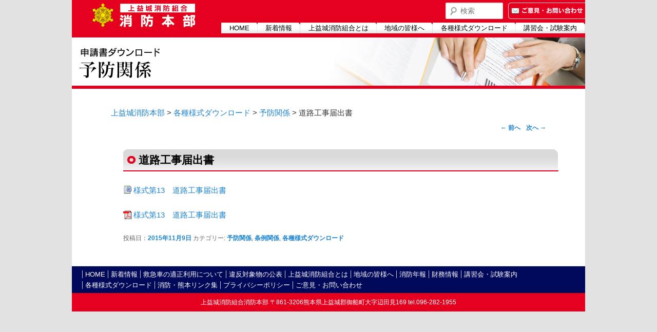

--- FILE ---
content_type: text/html; charset=UTF-8
request_url: https://www.kamisho.jp/?p=453
body_size: 19381
content:
<!DOCTYPE html>
<!--[if IE 6]>
<html id="ie6" lang="ja">
<![endif]-->
<!--[if IE 7]>
<html id="ie7" lang="ja">
<![endif]-->
<!--[if IE 8]>
<html id="ie8" lang="ja">
<![endif]-->
<!--[if !(IE 6) | !(IE 7) | !(IE 8)  ]><!-->
<html lang="ja">
<!--<![endif]-->
<head>
<meta charset="UTF-8" />
<meta name="viewport" content="width=device-width" />
<title>道路工事届出書 | 上益城消防本部</title>
<link rel="profile" href="http://gmpg.org/xfn/11" />
<link rel="stylesheet" type="text/css" media="all" href="https://www.kamisho.jp/wp-content/themes/kamisho/style.css" />
<link rel="pingback" href="https://www.kamisho.jp/xmlrpc.php" />
<!--[if lt IE 9]>
<script src="https://www.kamisho.jp/wp-content/themes/kamisho/js/html5.js" type="text/javascript"></script>
<![endif]-->
<link rel='dns-prefetch' href='//s.w.org' />
<link rel="alternate" type="application/rss+xml" title="上益城消防本部 &raquo; フィード" href="https://www.kamisho.jp/?feed=rss2" />
<link rel="alternate" type="application/rss+xml" title="上益城消防本部 &raquo; コメントフィード" href="https://www.kamisho.jp/?feed=comments-rss2" />
		<script type="text/javascript">
			window._wpemojiSettings = {"baseUrl":"https:\/\/s.w.org\/images\/core\/emoji\/11\/72x72\/","ext":".png","svgUrl":"https:\/\/s.w.org\/images\/core\/emoji\/11\/svg\/","svgExt":".svg","source":{"concatemoji":"https:\/\/www.kamisho.jp\/wp-includes\/js\/wp-emoji-release.min.js?ver=4.9.26"}};
			!function(e,a,t){var n,r,o,i=a.createElement("canvas"),p=i.getContext&&i.getContext("2d");function s(e,t){var a=String.fromCharCode;p.clearRect(0,0,i.width,i.height),p.fillText(a.apply(this,e),0,0);e=i.toDataURL();return p.clearRect(0,0,i.width,i.height),p.fillText(a.apply(this,t),0,0),e===i.toDataURL()}function c(e){var t=a.createElement("script");t.src=e,t.defer=t.type="text/javascript",a.getElementsByTagName("head")[0].appendChild(t)}for(o=Array("flag","emoji"),t.supports={everything:!0,everythingExceptFlag:!0},r=0;r<o.length;r++)t.supports[o[r]]=function(e){if(!p||!p.fillText)return!1;switch(p.textBaseline="top",p.font="600 32px Arial",e){case"flag":return s([55356,56826,55356,56819],[55356,56826,8203,55356,56819])?!1:!s([55356,57332,56128,56423,56128,56418,56128,56421,56128,56430,56128,56423,56128,56447],[55356,57332,8203,56128,56423,8203,56128,56418,8203,56128,56421,8203,56128,56430,8203,56128,56423,8203,56128,56447]);case"emoji":return!s([55358,56760,9792,65039],[55358,56760,8203,9792,65039])}return!1}(o[r]),t.supports.everything=t.supports.everything&&t.supports[o[r]],"flag"!==o[r]&&(t.supports.everythingExceptFlag=t.supports.everythingExceptFlag&&t.supports[o[r]]);t.supports.everythingExceptFlag=t.supports.everythingExceptFlag&&!t.supports.flag,t.DOMReady=!1,t.readyCallback=function(){t.DOMReady=!0},t.supports.everything||(n=function(){t.readyCallback()},a.addEventListener?(a.addEventListener("DOMContentLoaded",n,!1),e.addEventListener("load",n,!1)):(e.attachEvent("onload",n),a.attachEvent("onreadystatechange",function(){"complete"===a.readyState&&t.readyCallback()})),(n=t.source||{}).concatemoji?c(n.concatemoji):n.wpemoji&&n.twemoji&&(c(n.twemoji),c(n.wpemoji)))}(window,document,window._wpemojiSettings);
		</script>
		<style type="text/css">
img.wp-smiley,
img.emoji {
	display: inline !important;
	border: none !important;
	box-shadow: none !important;
	height: 1em !important;
	width: 1em !important;
	margin: 0 .07em !important;
	vertical-align: -0.1em !important;
	background: none !important;
	padding: 0 !important;
}
</style>
<link rel='stylesheet' id='colorbox-theme1-css'  href='https://www.kamisho.jp/wp-content/plugins/jquery-colorbox/themes/theme1/colorbox.css?ver=4.6.2' type='text/css' media='screen' />
<link rel='stylesheet' id='contact-form-7-css'  href='https://www.kamisho.jp/wp-content/plugins/contact-form-7/includes/css/styles.css?ver=5.1.4' type='text/css' media='all' />
<link rel='stylesheet' id='wp-pagenavi-css'  href='https://www.kamisho.jp/wp-content/plugins/wp-pagenavi/pagenavi-css.css?ver=2.70' type='text/css' media='all' />
<script type='text/javascript' src='https://www.kamisho.jp/wp-includes/js/jquery/jquery.js?ver=1.12.4'></script>
<script type='text/javascript' src='https://www.kamisho.jp/wp-includes/js/jquery/jquery-migrate.min.js?ver=1.4.1'></script>
<script type='text/javascript'>
/* <![CDATA[ */
var jQueryColorboxSettingsArray = {"jQueryColorboxVersion":"4.6.2","colorboxInline":"false","colorboxIframe":"false","colorboxGroupId":"","colorboxTitle":"","colorboxWidth":"false","colorboxHeight":"false","colorboxMaxWidth":"false","colorboxMaxHeight":"false","colorboxSlideshow":"false","colorboxSlideshowAuto":"false","colorboxScalePhotos":"true","colorboxPreloading":"false","colorboxOverlayClose":"true","colorboxLoop":"true","colorboxEscKey":"true","colorboxArrowKey":"true","colorboxScrolling":"true","colorboxOpacity":"0.85","colorboxTransition":"elastic","colorboxSpeed":"350","colorboxSlideshowSpeed":"2500","colorboxClose":"close","colorboxNext":"next","colorboxPrevious":"previous","colorboxSlideshowStart":"start slideshow","colorboxSlideshowStop":"stop slideshow","colorboxCurrent":"{current} of {total} images","colorboxXhrError":"This content failed to load.","colorboxImgError":"This image failed to load.","colorboxImageMaxWidth":"900px","colorboxImageMaxHeight":"999px","colorboxImageHeight":"false","colorboxImageWidth":"false","colorboxLinkHeight":"false","colorboxLinkWidth":"false","colorboxInitialHeight":"100","colorboxInitialWidth":"300","autoColorboxJavaScript":"","autoHideFlash":"","autoColorbox":"true","autoColorboxGalleries":"","addZoomOverlay":"","useGoogleJQuery":"","colorboxAddClassToLinks":""};
/* ]]> */
</script>
<script type='text/javascript' src='https://www.kamisho.jp/wp-content/plugins/jquery-colorbox/js/jquery.colorbox-min.js?ver=1.4.33'></script>
<script type='text/javascript' src='https://www.kamisho.jp/wp-content/plugins/jquery-colorbox/js/jquery-colorbox-wrapper-min.js?ver=4.6.2'></script>
<link rel='https://api.w.org/' href='https://www.kamisho.jp/index.php?rest_route=/' />
<link rel="EditURI" type="application/rsd+xml" title="RSD" href="https://www.kamisho.jp/xmlrpc.php?rsd" />
<link rel="wlwmanifest" type="application/wlwmanifest+xml" href="https://www.kamisho.jp/wp-includes/wlwmanifest.xml" /> 
<link rel='prev' title='指定洞道等届出書（新規・変更）' href='https://www.kamisho.jp/?p=5095' />
<link rel='next' title='水道断減水届出書' href='https://www.kamisho.jp/?p=448' />
<link rel="canonical" href="https://www.kamisho.jp/?p=453" />
<link rel='shortlink' href='https://www.kamisho.jp/?p=453' />
<link rel="alternate" type="application/json+oembed" href="https://www.kamisho.jp/index.php?rest_route=%2Foembed%2F1.0%2Fembed&#038;url=https%3A%2F%2Fwww.kamisho.jp%2F%3Fp%3D453" />
<link rel="alternate" type="text/xml+oembed" href="https://www.kamisho.jp/index.php?rest_route=%2Foembed%2F1.0%2Fembed&#038;url=https%3A%2F%2Fwww.kamisho.jp%2F%3Fp%3D453&#038;format=xml" />
<link rel="alternate" media="handheld" type="text/html" href="https://www.kamisho.jp/?p=453" />
<link href="https://use.fontawesome.com/releases/v5.6.1/css/all.css" rel="stylesheet">
</head>

<body class="post-template-default single single-post postid-453 single-format-standard singular one-column content">
<div id="page" class="hfeed">
	<header id="branding" role="banner">
			<hgroup>
				<h1 id="site-title"><span><a href="https://www.kamisho.jp/" title="上益城消防本部" rel="home"><img src="/wp-content/themes/kamisho/images/common/logo.gif" alt="上益城消防本部" /></a></span></h1>
			</hgroup>


        <div class="header_submenu">
            <div>
            <a href="/?page_id=19"><img src="/wp-content/themes/kamisho/images/common/btn_inquily.png" alt="ご意見・お問い合わせ" /></a>
            </div>
            	<form method="get" id="searchform" action="https://www.kamisho.jp/">
		<label for="s" class="assistive-text">検索</label>
		<input type="text" class="field" name="s" id="s" placeholder="検索" />
		<input type="submit" class="submit" name="submit" id="searchsubmit" value="検索" />
	</form>
　
        </div>

		<br class="clear" />

			<nav id="access" role="navigation">
				<h3 class="assistive-text">メインメニュー</h3>
								<div class="skip-link"><a class="assistive-text" href="#content" title="メインコンテンツへ移動">メインコンテンツへ移動</a></div>
				<div class="skip-link"><a class="assistive-text" href="#secondary" title="サブコンテンツへ移動">サブコンテンツへ移動</a></div>
								<div class="menu-mainmenu-container"><ul id="menu-mainmenu" class="menu"><li id="menu-item-48" class="menu-item menu-item-type-post_type menu-item-object-page menu-item-home menu-item-48"><a href="https://www.kamisho.jp/">HOME</a></li>
<li id="menu-item-677" class="menu-item menu-item-type-taxonomy menu-item-object-category menu-item-677"><a href="https://www.kamisho.jp/?cat=1">新着情報</a></li>
<li id="menu-item-31" class="menu-item menu-item-type-post_type menu-item-object-page menu-item-has-children menu-item-31"><a href="https://www.kamisho.jp/?page_id=6">上益城消防組合とは</a>
<ul class="sub-menu">
	<li id="menu-item-47" class="menu-item menu-item-type-post_type menu-item-object-page menu-item-47"><a href="https://www.kamisho.jp/?page_id=42">組合の組織</a></li>
	<li id="menu-item-46" class="menu-item menu-item-type-post_type menu-item-object-page menu-item-46"><a href="https://www.kamisho.jp/?page_id=44">消防本部（署）編成</a></li>
	<li id="menu-item-51" class="menu-item menu-item-type-post_type menu-item-object-page menu-item-51"><a href="https://www.kamisho.jp/?page_id=49">消防力現勢配置図</a></li>
	<li id="menu-item-575" class="menu-item menu-item-type-post_type menu-item-object-page menu-item-575"><a href="https://www.kamisho.jp/?page_id=572">管内町情勢</a></li>
	<li id="menu-item-3401" class="menu-item menu-item-type-post_type menu-item-object-page menu-item-3401"><a href="https://www.kamisho.jp/?page_id=3373">財務情報</a></li>
</ul>
</li>
<li id="menu-item-29" class="menu-item menu-item-type-post_type menu-item-object-page current-post-parent menu-item-29"><a href="https://www.kamisho.jp/?page_id=11">地域の皆様へ</a></li>
<li id="menu-item-28" class="menu-item menu-item-type-post_type menu-item-object-page menu-item-has-children menu-item-28"><a href="https://www.kamisho.jp/?page_id=15">各種様式ダウンロード</a>
<ul class="sub-menu">
	<li id="menu-item-4066" class="menu-item menu-item-type-taxonomy menu-item-object-category menu-item-4066"><a href="https://www.kamisho.jp/?cat=32">警防関係</a></li>
	<li id="menu-item-134" class="menu-item menu-item-type-taxonomy menu-item-object-category current-post-ancestor current-menu-parent current-post-parent menu-item-has-children menu-item-134"><a href="https://www.kamisho.jp/?cat=11">予防関係</a>
	<ul class="sub-menu">
		<li id="menu-item-135" class="menu-item menu-item-type-taxonomy menu-item-object-category current-post-ancestor current-menu-parent current-post-parent menu-item-135"><a href="https://www.kamisho.jp/?cat=17">条例関係</a></li>
		<li id="menu-item-136" class="menu-item menu-item-type-taxonomy menu-item-object-category menu-item-136"><a href="https://www.kamisho.jp/?cat=16">消防法関係</a></li>
	</ul>
</li>
	<li id="menu-item-137" class="menu-item menu-item-type-taxonomy menu-item-object-category menu-item-has-children menu-item-137"><a href="https://www.kamisho.jp/?cat=12">危険物関係</a>
	<ul class="sub-menu">
		<li id="menu-item-140" class="menu-item menu-item-type-taxonomy menu-item-object-category menu-item-140"><a href="https://www.kamisho.jp/?cat=13">煙火消費関係</a></li>
		<li id="menu-item-138" class="menu-item menu-item-type-taxonomy menu-item-object-category menu-item-has-children menu-item-138"><a href="https://www.kamisho.jp/?cat=14">危険物政令</a>
		<ul class="sub-menu">
			<li id="menu-item-178" class="menu-item menu-item-type-taxonomy menu-item-object-category menu-item-178"><a href="https://www.kamisho.jp/?cat=18">構造明細書</a></li>
		</ul>
</li>
		<li id="menu-item-139" class="menu-item menu-item-type-taxonomy menu-item-object-category menu-item-139"><a href="https://www.kamisho.jp/?cat=15">条例関係</a></li>
	</ul>
</li>
	<li id="menu-item-141" class="menu-item menu-item-type-taxonomy menu-item-object-category menu-item-141"><a href="https://www.kamisho.jp/?cat=8">各種申請等</a></li>
</ul>
</li>
<li id="menu-item-794" class="menu-item menu-item-type-taxonomy menu-item-object-category menu-item-794"><a href="https://www.kamisho.jp/?cat=28">講習会・試験案内</a></li>
</ul></div>			</nav><!-- #access -->
		
		<br class="clear" />
		
	</header><!-- #branding -->


	<div id="main">



        <!-- カテゴリごとにヘッダーイメージ -->
        				        		<img src="https://www.kamisho.jp/wp-content/themes/kamisho/images/categoryhead/11.jpg" alt="予防関係" title="予防関係" />
			        <!-- カテゴリごとにヘッダーイメージ -->


		<div id="primary">
			<div id="content" role="main">

						<div class="breadcrumbs">
            	<a href="https://www.kamisho.jp">上益城消防本部</a> &gt; 
            	<a href="https://www.kamisho.jp/?cat=6">各種様式ダウンロード</a> &gt; <a href="https://www.kamisho.jp/?cat=11">予防関係</a> &gt;             	道路工事届出書            </div>
			<!-- パンくずEND -->
			
								

					<nav id="nav-single">
						<h3 class="assistive-text">投稿ナビゲーション</h3>
						<span class="nav-previous"><a href="https://www.kamisho.jp/?p=5095" rel="prev"><span class="meta-nav">&larr;</span> 前へ</a></span>
						<span class="nav-next"><a href="https://www.kamisho.jp/?p=448" rel="next">次へ <span class="meta-nav">&rarr;</span></a></span>
					</nav><!-- #nav-single -->

					
<article id="post-453" class="post-453 post type-post status-publish format-standard hentry category-11 category-17 category-6">
	<header class="entry-header">
		<h1 class="entry-title">道路工事届出書</h1>
	</header><!-- .entry-header -->

	<div class="entry-content">
		<p><a href="/wp-content/uploads/2011/08/c04e0d4ea063f873bf828e1f360ccaaa.doc">様式第13　道路工事届出書</a></p>
<p><a href="/wp-content/uploads/2011/08/c04e0d4ea063f873bf828e1f360ccaaa.pdf">様式第13　道路工事届出書</a></p>
			</div><!-- .entry-content -->

		<footer class="entry-meta">
		    <span class="sep">投稿日：</span><a href="https://www.kamisho.jp/?p=453" title="12:10 PM" rel="bookmark"><time class="entry-date" datetime="2015-11-09T12:10:33+00:00" pubdate>2015年11月9日</time></a>												<span class="cat-links">
				<span class="entry-utility-prep entry-utility-prep-cat-links">カテゴリー:</span> <a href="https://www.kamisho.jp/?cat=11" rel="category">予防関係</a>, <a href="https://www.kamisho.jp/?cat=17" rel="category">条例関係</a>, <a href="https://www.kamisho.jp/?cat=6" rel="category">各種様式ダウンロード</a>			</span>
									
					</footer><!-- #entry-meta -->
</article><!-- #post-453 -->


				
			</div><!-- #content -->
		</div><!-- #primary -->


	</div><!-- #main -->

	<footer id="colophon" role="contentinfo">

			
<div id="supplementary" class="one">
	
	
		<div id="third" class="widget-area" role="complementary">
		<aside id="nav_menu-4" class="widget widget_nav_menu"><div class="menu-footermenu-container"><ul id="menu-footermenu" class="menu"><li id="menu-item-101" class="menu-item menu-item-type-post_type menu-item-object-page menu-item-home menu-item-101"><a href="https://www.kamisho.jp/">HOME</a></li>
<li id="menu-item-678" class="menu-item menu-item-type-taxonomy menu-item-object-category menu-item-678"><a href="https://www.kamisho.jp/?cat=1">新着情報</a></li>
<li id="menu-item-4255" class="menu-item menu-item-type-post_type menu-item-object-post menu-item-4255"><a href="https://www.kamisho.jp/?p=2599">救急車の適正利用について</a></li>
<li id="menu-item-4252" class="menu-item menu-item-type-post_type menu-item-object-page menu-item-4252"><a href="https://www.kamisho.jp/?page_id=4203">違反対象物の公表</a></li>
<li id="menu-item-100" class="menu-item menu-item-type-post_type menu-item-object-page menu-item-100"><a href="https://www.kamisho.jp/?page_id=6">上益城消防組合とは</a></li>
<li id="menu-item-98" class="menu-item menu-item-type-post_type menu-item-object-page menu-item-98"><a href="https://www.kamisho.jp/?page_id=11">地域の皆様へ</a></li>
<li id="menu-item-4253" class="menu-item menu-item-type-post_type menu-item-object-page menu-item-4253"><a href="https://www.kamisho.jp/?page_id=25">消防年報</a></li>
<li id="menu-item-4254" class="menu-item menu-item-type-post_type menu-item-object-page menu-item-4254"><a href="https://www.kamisho.jp/?page_id=3373">財務情報</a></li>
<li id="menu-item-795" class="menu-item menu-item-type-taxonomy menu-item-object-category menu-item-795"><a href="https://www.kamisho.jp/?cat=28">講習会・試験案内</a></li>
<li id="menu-item-97" class="menu-item menu-item-type-post_type menu-item-object-page menu-item-97"><a href="https://www.kamisho.jp/?page_id=15">各種様式ダウンロード</a></li>
<li id="menu-item-93" class="menu-item menu-item-type-post_type menu-item-object-page menu-item-93"><a href="https://www.kamisho.jp/?page_id=23">消防・熊本リンク集</a></li>
<li id="menu-item-94" class="menu-item menu-item-type-post_type menu-item-object-page menu-item-94"><a href="https://www.kamisho.jp/?page_id=21">プライバシーポリシー</a></li>
<li id="menu-item-95" class="menu-item menu-item-type-post_type menu-item-object-page menu-item-95"><a href="https://www.kamisho.jp/?page_id=19">ご意見・お問い合わせ</a></li>
</ul></div></aside>	</div><!-- #third .widget-area -->
	</div><!-- #supplementary -->
			<div id="site-generator">
				上益城消防組合消防本部 〒861-3206熊本県上益城郡御船町大字辺田見169 tel.096-282-1955
			</div>
	</footer><!-- #colophon -->
</div><!-- #page -->

<script type='text/javascript' src='https://www.kamisho.jp/wp-includes/js/comment-reply.min.js?ver=4.9.26'></script>
<script type='text/javascript'>
/* <![CDATA[ */
var wpcf7 = {"apiSettings":{"root":"https:\/\/www.kamisho.jp\/index.php?rest_route=\/contact-form-7\/v1","namespace":"contact-form-7\/v1"}};
/* ]]> */
</script>
<script type='text/javascript' src='https://www.kamisho.jp/wp-content/plugins/contact-form-7/includes/js/scripts.js?ver=5.1.4'></script>
<script type='text/javascript' src='https://www.kamisho.jp/wp-includes/js/wp-embed.min.js?ver=4.9.26'></script>

</body>
</html>